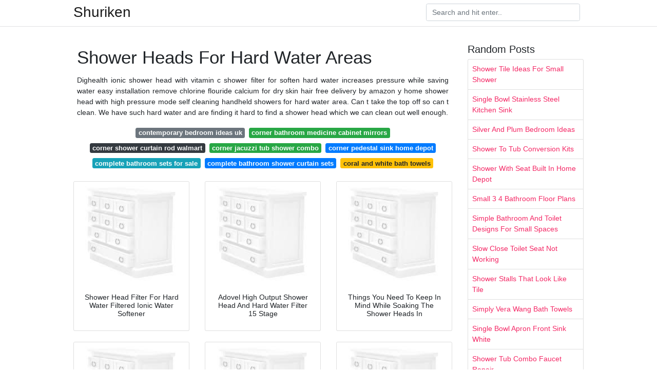

--- FILE ---
content_type: text/html; charset=utf-8
request_url: https://springbedroomideas.netlify.app/shower-heads-for-hard-water-areas.html
body_size: 7867
content:
<!DOCTYPE html><html lang="en" data-fp="idimdfks45g"><head>
<meta name="google-site-verification" content="LdDxSY19BByQf5aLDiNT2FyUCWaJhoRsbD6PjdLAC60">
<meta name="propeller" content="8fcfedb22dde963488e758b9087992ce">

	<!-- Required meta tags -->
	<meta charset="utf-8">
	<meta name="viewport" content="width=device-width, initial-scale=1, shrink-to-fit=no">
	<!-- Bootstrap CSS -->
	<style type="text/css">svg:not(:root).svg-inline--fa{overflow:visible}.svg-inline--fa{display:inline-block;font-size:inherit;height:1em;overflow:visible;vertical-align:-.125em}.svg-inline--fa.fa-lg{vertical-align:-.225em}.svg-inline--fa.fa-w-1{width:.0625em}.svg-inline--fa.fa-w-2{width:.125em}.svg-inline--fa.fa-w-3{width:.1875em}.svg-inline--fa.fa-w-4{width:.25em}.svg-inline--fa.fa-w-5{width:.3125em}.svg-inline--fa.fa-w-6{width:.375em}.svg-inline--fa.fa-w-7{width:.4375em}.svg-inline--fa.fa-w-8{width:.5em}.svg-inline--fa.fa-w-9{width:.5625em}.svg-inline--fa.fa-w-10{width:.625em}.svg-inline--fa.fa-w-11{width:.6875em}.svg-inline--fa.fa-w-12{width:.75em}.svg-inline--fa.fa-w-13{width:.8125em}.svg-inline--fa.fa-w-14{width:.875em}.svg-inline--fa.fa-w-15{width:.9375em}.svg-inline--fa.fa-w-16{width:1em}.svg-inline--fa.fa-w-17{width:1.0625em}.svg-inline--fa.fa-w-18{width:1.125em}.svg-inline--fa.fa-w-19{width:1.1875em}.svg-inline--fa.fa-w-20{width:1.25em}.svg-inline--fa.fa-pull-left{margin-right:.3em;width:auto}.svg-inline--fa.fa-pull-right{margin-left:.3em;width:auto}.svg-inline--fa.fa-border{height:1.5em}.svg-inline--fa.fa-li{width:2em}.svg-inline--fa.fa-fw{width:1.25em}.fa-layers svg.svg-inline--fa{bottom:0;left:0;margin:auto;position:absolute;right:0;top:0}.fa-layers{display:inline-block;height:1em;position:relative;text-align:center;vertical-align:-.125em;width:1em}.fa-layers svg.svg-inline--fa{-webkit-transform-origin:center center;transform-origin:center center}.fa-layers-counter,.fa-layers-text{display:inline-block;position:absolute;text-align:center}.fa-layers-text{left:50%;top:50%;-webkit-transform:translate(-50%,-50%);transform:translate(-50%,-50%);-webkit-transform-origin:center center;transform-origin:center center}.fa-layers-counter{background-color:#ff253a;border-radius:1em;-webkit-box-sizing:border-box;box-sizing:border-box;color:#fff;height:1.5em;line-height:1;max-width:5em;min-width:1.5em;overflow:hidden;padding:.25em;right:0;text-overflow:ellipsis;top:0;-webkit-transform:scale(.25);transform:scale(.25);-webkit-transform-origin:top right;transform-origin:top right}.fa-layers-bottom-right{bottom:0;right:0;top:auto;-webkit-transform:scale(.25);transform:scale(.25);-webkit-transform-origin:bottom right;transform-origin:bottom right}.fa-layers-bottom-left{bottom:0;left:0;right:auto;top:auto;-webkit-transform:scale(.25);transform:scale(.25);-webkit-transform-origin:bottom left;transform-origin:bottom left}.fa-layers-top-right{right:0;top:0;-webkit-transform:scale(.25);transform:scale(.25);-webkit-transform-origin:top right;transform-origin:top right}.fa-layers-top-left{left:0;right:auto;top:0;-webkit-transform:scale(.25);transform:scale(.25);-webkit-transform-origin:top left;transform-origin:top left}.fa-lg{font-size:1.3333333333em;line-height:.75em;vertical-align:-.0667em}.fa-xs{font-size:.75em}.fa-sm{font-size:.875em}.fa-1x{font-size:1em}.fa-2x{font-size:2em}.fa-3x{font-size:3em}.fa-4x{font-size:4em}.fa-5x{font-size:5em}.fa-6x{font-size:6em}.fa-7x{font-size:7em}.fa-8x{font-size:8em}.fa-9x{font-size:9em}.fa-10x{font-size:10em}.fa-fw{text-align:center;width:1.25em}.fa-ul{list-style-type:none;margin-left:2.5em;padding-left:0}.fa-ul>li{position:relative}.fa-li{left:-2em;position:absolute;text-align:center;width:2em;line-height:inherit}.fa-border{border:solid .08em #eee;border-radius:.1em;padding:.2em .25em .15em}.fa-pull-left{float:left}.fa-pull-right{float:right}.fa.fa-pull-left,.fab.fa-pull-left,.fal.fa-pull-left,.far.fa-pull-left,.fas.fa-pull-left{margin-right:.3em}.fa.fa-pull-right,.fab.fa-pull-right,.fal.fa-pull-right,.far.fa-pull-right,.fas.fa-pull-right{margin-left:.3em}.fa-spin{-webkit-animation:fa-spin 2s infinite linear;animation:fa-spin 2s infinite linear}.fa-pulse{-webkit-animation:fa-spin 1s infinite steps(8);animation:fa-spin 1s infinite steps(8)}@-webkit-keyframes fa-spin{0%{-webkit-transform:rotate(0);transform:rotate(0)}100%{-webkit-transform:rotate(360deg);transform:rotate(360deg)}}@keyframes fa-spin{0%{-webkit-transform:rotate(0);transform:rotate(0)}100%{-webkit-transform:rotate(360deg);transform:rotate(360deg)}}.fa-rotate-90{-webkit-transform:rotate(90deg);transform:rotate(90deg)}.fa-rotate-180{-webkit-transform:rotate(180deg);transform:rotate(180deg)}.fa-rotate-270{-webkit-transform:rotate(270deg);transform:rotate(270deg)}.fa-flip-horizontal{-webkit-transform:scale(-1,1);transform:scale(-1,1)}.fa-flip-vertical{-webkit-transform:scale(1,-1);transform:scale(1,-1)}.fa-flip-both,.fa-flip-horizontal.fa-flip-vertical{-webkit-transform:scale(-1,-1);transform:scale(-1,-1)}:root .fa-flip-both,:root .fa-flip-horizontal,:root .fa-flip-vertical,:root .fa-rotate-180,:root .fa-rotate-270,:root .fa-rotate-90{-webkit-filter:none;filter:none}.fa-stack{display:inline-block;height:2em;position:relative;width:2.5em}.fa-stack-1x,.fa-stack-2x{bottom:0;left:0;margin:auto;position:absolute;right:0;top:0}.svg-inline--fa.fa-stack-1x{height:1em;width:1.25em}.svg-inline--fa.fa-stack-2x{height:2em;width:2.5em}.fa-inverse{color:#fff}.sr-only{border:0;clip:rect(0,0,0,0);height:1px;margin:-1px;overflow:hidden;padding:0;position:absolute;width:1px}.sr-only-focusable:active,.sr-only-focusable:focus{clip:auto;height:auto;margin:0;overflow:visible;position:static;width:auto}.svg-inline--fa .fa-primary{fill:var(--fa-primary-color,currentColor);opacity:1;opacity:var(--fa-primary-opacity,1)}.svg-inline--fa .fa-secondary{fill:var(--fa-secondary-color,currentColor);opacity:.4;opacity:var(--fa-secondary-opacity,.4)}.svg-inline--fa.fa-swap-opacity .fa-primary{opacity:.4;opacity:var(--fa-secondary-opacity,.4)}.svg-inline--fa.fa-swap-opacity .fa-secondary{opacity:1;opacity:var(--fa-primary-opacity,1)}.svg-inline--fa mask .fa-primary,.svg-inline--fa mask .fa-secondary{fill:#000}.fad.fa-inverse{color:#fff}</style><link rel="stylesheet" href="https://cdnjs.cloudflare.com/ajax/libs/twitter-bootstrap/4.4.1/css/bootstrap.min.css" integrity="sha256-L/W5Wfqfa0sdBNIKN9cG6QA5F2qx4qICmU2VgLruv9Y=" crossorigin="anonymous">
	<link rel="stylesheet" href="https://cdnjs.cloudflare.com/ajax/libs/lightbox2/2.11.1/css/lightbox.min.css" integrity="sha256-tBxlolRHP9uMsEFKVk+hk//ekOlXOixLKvye5W2WR5c=" crossorigin="anonymous">
	<link href="https://fonts.googleapis.com/css?family=Raleway" rel="stylesheet">	
	<style type="text/css">
body,html{font-family:"Helvetica Neue",Helvetica,Arial,sans-serif;font-size:14px;font-weight:400;background:#fff}img{max-width:100%}.header{padding-bottom:13px;margin-bottom:13px}.container{max-width:1024px}.navbar{margin-bottom:25px;color:#f1f2f3;border-bottom:1px solid #e1e2e3}.navbar .navbar-brand{margin:0 20px 0 0;font-size:28px;padding:0;line-height:24px}.row.content,.row.footer,.row.header{widthx:auto;max-widthx:100%}.row.footer{padding:30px 0;background:0 0}.content .col-sm-12{padding:0}.content .col-md-9s{margin-right:-25px}.posts-image{width:25%;display:block;float:left}.posts-image-content{width:auto;margin:0 15px 35px 0;position:relative}.posts-image:nth-child(5n) .posts-image-content{margin:0 0 35px!important}.posts-image img{width:100%;height:150px;object-fit:cover;object-position:center;margin-bottom:10px;-webkit-transition:.6s opacity;transition:.6s opacity}.posts-image:hover img{opacity:.8}.posts-image:hover h2{background:rgba(0,0,0,.7)}.posts-image h2{z-index:2;position:absolute;font-size:14px;bottom:2px;left:0;right:0;padding:5px;text-align:center;-webkit-transition:.6s opacity;transition:.6s background}.posts-image h2 a{color:#fff}.posts-image-big{display:block;width:100%}.posts-image-big .posts-image-content{margin:0 0 10px!important}.posts-image-big img{height:380px}.posts-image-big h2{text-align:left;padding-left:0;position:relative;font-size:30px;line-height:36px}.posts-image-big h2 a{color:#111}.posts-image-big:hover h2{background:0 0}.posts-image-single .posts-image-content,.posts-image-single:nth-child(5n) .posts-image-content{margin:0 15px 15px 0!important}.posts-image-single p{font-size:12px;line-height:18px!important}.posts-images{clear:both}.list-group li{padding:0}.list-group li a{display:block;padding:8px}.widget{margin-bottom:20px}h3.widget-title{font-size:20px}a{color:#f42966;text-decoration:none}.footer{margin-top:21px;padding-top:13px;border-top:1px solid #eee}.footer a{margin:0 15px}.navi{margin:13px 0}.navi a{margin:5px 2px;font-size:95%}@media  only screen and (min-width:0px) and (max-width:991px){.container{width:auto;max-width:100%}.navbar{padding:5px 0}.navbar .container{width:100%;margin:0 15px}}@media  only screen and (min-width:0px) and (max-width:767px){.content .col-md-3{padding:15px}}@media  only screen and (min-width:481px) and (max-width:640px){.posts-image img{height:90px}.posts-image-big img{height:320px}.posts-image-single{width:33.3%}.posts-image-single:nth-child(3n) .posts-image-content{margin-right:0!important}}@media  only screen and (min-width:0px) and (max-width:480px){.posts-image img{height:80px}.posts-image-big img{height:240px}.posts-image-single{width:100%}.posts-image-single .posts-image-content{margin:0!important}.posts-image-single img{height:auto}}.v-cover{height: 380px; object-fit: cover;}.v-image{height: 200px; object-fit: cover;}.main{margin-top: 6rem;}.form-inline .form-control{min-width: 300px;}
	</style>
	<title>Shower Heads For Hard Water Areas</title>
	</head>
<body>
	<header class="bg-white fixed-top">			
		<nav class="navbar navbar-light bg-white mb-0">
			<div class="container justify-content-center justify-content-sm-between">	
			  <a href="/" title="Shuriken" class="navbar-brand mb-1">Shuriken</a>
			  <form class="form-inline mb-1" action="/" method="get">
			    <input class="form-control mr-sm-2" type="search" name="q" placeholder="Search and hit enter.." aria-label="Search">
			  </form>	
			</div>			  
		</nav>				
	</header>
	<main id="main" class="main">
		<div class="container">  
			<div class="row content">
				<div class="col-md-9">
					<div class="col-sm-12 p-2">

							<h1>Shower Heads For Hard Water Areas</h1>

	
	<div class="navi text-center">
					<p align="justify">Dighealth ionic shower head with vitamin c shower filter for soften hard water increases pressure while saving water easy installation remove chlorine flouride calcium for dry skin hair free delivery by amazon y home shower head with high pressure mode self cleaning handheld showers for hard water area. Can t take the top off so can t clean. We have such hard water and are finding it hard to find a shower head which we can clean out well enough. <br>				
			</p>
										<a class="badge badge-secondary" href="/contemporary-bedroom-ideas-uk">contemporary bedroom ideas uk</a>
											<a class="badge badge-success" href="/corner-bathroom-medicine-cabinet-mirrors">corner bathroom medicine cabinet mirrors</a>
											<a class="badge badge-dark" href="/corner-shower-curtain-rod-walmart">corner shower curtain rod walmart</a>
											<a class="badge badge-success" href="/corner-jacuzzi-tub-shower-combo">corner jacuzzi tub shower combo</a>
											<a class="badge badge-primary" href="/corner-pedestal-sink-home-depot">corner pedestal sink home depot</a>
											<a class="badge badge-info" href="/complete-bathroom-sets-for-sale">complete bathroom sets for sale</a>
											<a class="badge badge-primary" href="/complete-bathroom-shower-curtain-sets">complete bathroom shower curtain sets</a>
											<a class="badge badge-warning" href="/coral-and-white-bath-towels">coral and white bath towels</a>
						</div>

						
					</div> 
					<div class="col-sm-12">					
						
		
	<div class="row">
	 
		
		<div class="col-md-4 mb-4">
			<div class="card h-100">
				<a href="https://i.pinimg.com/736x/a4/07/ca/a407ca8ad1c1251b38156161233a5a77.jpg" data-lightbox="roadtrip" data-title="Shower Head Filter For Hard Water Filtered Ionic Water Softener">
											<img class="card-img v-image" src="https://encrypted-tbn0.gstatic.com/images?q=tbn:ANd9GcQh_l3eQ5xwiPy07kGEXjmjgmBKBRB7H2mRxCGhv1tFWg5c_mWT" onerror="this.onerror=null;this.src='https://encrypted-tbn0.gstatic.com/images?q=tbn:ANd9GcQh_l3eQ5xwiPy07kGEXjmjgmBKBRB7H2mRxCGhv1tFWg5c_mWT';" alt="Shower Head Filter For Hard Water Filtered Ionic Water Softener">
										
				</a>
				<div class="card-body text-center">      
										<h3 class="h6">Shower Head Filter For Hard Water Filtered Ionic Water Softener</h3>
				</div>
			</div>
		</div>
			 
		 

	 
		
		<div class="col-md-4 mb-4">
			<div class="card h-100">
				<a href="https://i.pinimg.com/564x/46/d3/4b/46d34b7005d275b4a2fc80600698516e.jpg" data-lightbox="roadtrip" data-title="Adovel High Output Shower Head And Hard Water Filter 15 Stage">
											<img class="card-img v-image" src="https://encrypted-tbn0.gstatic.com/images?q=tbn:ANd9GcQh_l3eQ5xwiPy07kGEXjmjgmBKBRB7H2mRxCGhv1tFWg5c_mWT" onerror="this.onerror=null;this.src='https://encrypted-tbn0.gstatic.com/images?q=tbn:ANd9GcQh_l3eQ5xwiPy07kGEXjmjgmBKBRB7H2mRxCGhv1tFWg5c_mWT';" alt="Adovel High Output Shower Head And Hard Water Filter 15 Stage">
										
				</a>
				<div class="card-body text-center">      
										<h3 class="h6">Adovel High Output Shower Head And Hard Water Filter 15 Stage</h3>
				</div>
			</div>
		</div>
			 
		 

	 
		
		<div class="col-md-4 mb-4">
			<div class="card h-100">
				<a href="https://i.pinimg.com/originals/48/9b/6b/489b6b6dcb6754d0619eceb1a4bb8170.jpg" data-lightbox="roadtrip" data-title="Things You Need To Keep In Mind While Soaking The Shower Heads In">
											<img class="card-img v-image" src="https://encrypted-tbn0.gstatic.com/images?q=tbn:ANd9GcQh_l3eQ5xwiPy07kGEXjmjgmBKBRB7H2mRxCGhv1tFWg5c_mWT" onerror="this.onerror=null;this.src='https://encrypted-tbn0.gstatic.com/images?q=tbn:ANd9GcQh_l3eQ5xwiPy07kGEXjmjgmBKBRB7H2mRxCGhv1tFWg5c_mWT';" alt="Things You Need To Keep In Mind While Soaking The Shower Heads In">
										
				</a>
				<div class="card-body text-center">      
										<h3 class="h6">Things You Need To Keep In Mind While Soaking The Shower Heads In</h3>
				</div>
			</div>
		</div>
			 
		 

	 
		
		<div class="col-md-4 mb-4">
			<div class="card h-100">
				<a href="https://i.pinimg.com/originals/87/bb/05/87bb05ff4582453155bfeb756127fcad.jpg" data-lightbox="roadtrip" data-title="How To Clean Shower Head With Vinegar Shower Cleaner Cleaning">
											<img class="card-img v-image" src="https://encrypted-tbn0.gstatic.com/images?q=tbn:ANd9GcQh_l3eQ5xwiPy07kGEXjmjgmBKBRB7H2mRxCGhv1tFWg5c_mWT" onerror="this.onerror=null;this.src='https://encrypted-tbn0.gstatic.com/images?q=tbn:ANd9GcQh_l3eQ5xwiPy07kGEXjmjgmBKBRB7H2mRxCGhv1tFWg5c_mWT';" alt="How To Clean Shower Head With Vinegar Shower Cleaner Cleaning">
										
				</a>
				<div class="card-body text-center">      
										<h3 class="h6">How To Clean Shower Head With Vinegar Shower Cleaner Cleaning</h3>
				</div>
			</div>
		</div>
			 
		 

	 
		
		<div class="col-md-4 mb-4">
			<div class="card h-100">
				<a href="https://i.pinimg.com/originals/aa/5c/ca/aa5ccaaeb6cbc4efc5b6fb9d2ac7fec5.jpg" data-lightbox="roadtrip" data-title="Have The Best Shower Filter For Hard Water To Achieve Not Only">
											<img class="card-img v-image" src="https://encrypted-tbn0.gstatic.com/images?q=tbn:ANd9GcQh_l3eQ5xwiPy07kGEXjmjgmBKBRB7H2mRxCGhv1tFWg5c_mWT" onerror="this.onerror=null;this.src='https://encrypted-tbn0.gstatic.com/images?q=tbn:ANd9GcQh_l3eQ5xwiPy07kGEXjmjgmBKBRB7H2mRxCGhv1tFWg5c_mWT';" alt="Have The Best Shower Filter For Hard Water To Achieve Not Only">
										
				</a>
				<div class="card-body text-center">      
										<h3 class="h6">Have The Best Shower Filter For Hard Water To Achieve Not Only</h3>
				</div>
			</div>
		</div>
			 
		 

	 
		
		<div class="col-md-4 mb-4">
			<div class="card h-100">
				<a href="https://i.pinimg.com/564x/7f/5d/1b/7f5d1b89da9e3e07582aa60d7dd1f50c.jpg" data-lightbox="roadtrip" data-title="New Luxury Filtered Shower Head Set 15 Stage Shower Filter For">
											<img class="card-img v-image" src="https://encrypted-tbn0.gstatic.com/images?q=tbn:ANd9GcQh_l3eQ5xwiPy07kGEXjmjgmBKBRB7H2mRxCGhv1tFWg5c_mWT" onerror="this.onerror=null;this.src='https://encrypted-tbn0.gstatic.com/images?q=tbn:ANd9GcQh_l3eQ5xwiPy07kGEXjmjgmBKBRB7H2mRxCGhv1tFWg5c_mWT';" alt="New Luxury Filtered Shower Head Set 15 Stage Shower Filter For">
										
				</a>
				<div class="card-body text-center">      
										<h3 class="h6">New Luxury Filtered Shower Head Set 15 Stage Shower Filter For</h3>
				</div>
			</div>
		</div>
			 
					<div class="col-12 mb-4">
				<div class="card">
										<img class="card-img-top v-cover" src="https://encrypted-tbn0.gstatic.com/images?q=tbn:ANd9GcQh_l3eQ5xwiPy07kGEXjmjgmBKBRB7H2mRxCGhv1tFWg5c_mWT" onerror="this.onerror=null;this.src='https://encrypted-tbn0.gstatic.com/images?q=tbn:ANd9GcQh_l3eQ5xwiPy07kGEXjmjgmBKBRB7H2mRxCGhv1tFWg5c_mWT';" alt="New Luxury Filtered Shower Head Set 15 Stage Shower Filter For">
										<div class="card-body">
						<h3 class="h5"><b>Once you find yourself in an area where the water is hard then you should know that there is a solution to having itchy and dry skin after a shower.</b></h3>
													<p class="p-2" align="justify">
																	<strong>Shower heads for hard water areas</strong>. 
								
																	The best being one i could twist the lid off and poke a pin through all of the holes. 
																	The 6 best shower heads for hard water 1. 
																	Minerals such as magnesium and calcium can cause itchy and dry skin. 
																	Gainsborough showers and hard water. 
															</p>
													<p class="p-2" align="justify">
								
																	Based on reviews stars features etc 10 high quality shower heads were selected for further research. 
																	Save 10 with voucher free delivery by amazon. 
																	Part of this may be due to the fact you aren t accustomed to how truly. 
																	There are many different types of water softener s and descalers available. 
															</p>
													<p class="p-2" align="justify">
								
																	Moen velocity two function rainshower at home depot get all of the benefits of a rain shower plus the option for a more concentrated stream to massage muscles and wash away suds. 
																	A shower head that filters minerals and has five spray settings amazon culligan wsh c125 wall mounted filtered shower. 
																	Now check the top 3 ones first. 
																	Kohler forte single function showerhead at wayfair this rain showerhead aerates the water for bigger heavier drops that truly feel like getting caught in a warm rainstorm best rain. 
															</p>
													<p class="p-2" align="justify">
								
																	4 9 the leader of high pressure shower head brand guarantee. 
																	The best way to know if you re dealing with hard water problems in the shower is to look at how well you re lathering up. 
																	Worst is the current one which gave 2 good showers and is now useless. 
																	This post will cover two types of shower heads with high pressure handheld and wall mounted. 
															</p>
													<p class="p-2" align="justify">
								
																	Some specially made showerheads are designed to filter the minerals away from the hard water. 
																	Your local water board or plumber may be able to recommend the most suitable system for your home. 
																	A triple filter handheld shower head with colorful stones amazon flowtec filtered handheld shower head 20. 
																	The filtered shower. 
															</p>
													<p class="p-2" align="justify">
								
																	Best high pressure shower heads. 
																	Speakman s 2252 icon anystream high pressure shower head check price rating. 
																	Hard water prevents you from getting a nice soapy lather in the shower. 
																	Thereby protecting your skin. 
															</p>
													<p class="p-2" align="justify">
								
																	Water softeners are commonly used in areas of hard water to reduce the adverse effects caused. 
																	We ve been through so many already. 
																	When you have soft water it s much easier to produce a foamy lather from your soap and shampoo. 
																	Took ages but would work again for a few more days. 
															</p>
													<p class="p-2" align="justify">
								
																	Dighealth ionic shower head with vitamin c shower filter for soften hard water increases pressure while saving water easy installation remove chlorine flouride calcium for dry skin hair 10 voucher applied. 
																	5 showerhead filters to fight hard water. 
																	Beauty routines start in the shower and in order to have the kind of amazing hair and skin you want you ve got to make sure the water you re using is. 
																	Poking pin through just pokes the limescale up and it then reblocks as soon as the shower is on. 
															</p>
													<p class="p-2" align="justify">
								
																	Briefly check the features of the top rated high pressure shower heads. 
																	After installing a water softener in their home some people notice their skin feels slick and even slippery after bathing. 
															</p>
											</div> 
				</div>
			</div>
		 

	 
		
		<div class="col-md-4 mb-4">
			<div class="card h-100">
				<a href="https://i.pinimg.com/originals/ab/11/6a/ab116a6a3c6607ce92fe28e322ac93bc.jpg" data-lightbox="roadtrip" data-title="Neo Aqua Shower Head Provides A 2 Step Filter That Filters">
											<img class="card-img v-image" src="https://encrypted-tbn0.gstatic.com/images?q=tbn:ANd9GcQh_l3eQ5xwiPy07kGEXjmjgmBKBRB7H2mRxCGhv1tFWg5c_mWT" onerror="this.onerror=null;this.src='https://encrypted-tbn0.gstatic.com/images?q=tbn:ANd9GcQh_l3eQ5xwiPy07kGEXjmjgmBKBRB7H2mRxCGhv1tFWg5c_mWT';" alt="Neo Aqua Shower Head Provides A 2 Step Filter That Filters">
										
				</a>
				<div class="card-body text-center">      
										<h3 class="h6">Neo Aqua Shower Head Provides A 2 Step Filter That Filters</h3>
				</div>
			</div>
		</div>
			 
		 

	 
		
		<div class="col-md-4 mb-4">
			<div class="card h-100">
				<a href="https://i.pinimg.com/564x/8f/35/c2/8f35c2531d462e24d90104a3a8886a80.jpg" data-lightbox="roadtrip" data-title="6 Shower Heads For Hard Water Your Hair Skin Will Appreciate">
											<img class="card-img v-image" src="https://encrypted-tbn0.gstatic.com/images?q=tbn:ANd9GcQh_l3eQ5xwiPy07kGEXjmjgmBKBRB7H2mRxCGhv1tFWg5c_mWT" onerror="this.onerror=null;this.src='https://encrypted-tbn0.gstatic.com/images?q=tbn:ANd9GcQh_l3eQ5xwiPy07kGEXjmjgmBKBRB7H2mRxCGhv1tFWg5c_mWT';" alt="6 Shower Heads For Hard Water Your Hair Skin Will Appreciate">
										
				</a>
				<div class="card-body text-center">      
										<h3 class="h6">6 Shower Heads For Hard Water Your Hair Skin Will Appreciate</h3>
				</div>
			</div>
		</div>
			 
		 

	 
		
		<div class="col-md-4 mb-4">
			<div class="card h-100">
				<a href="https://i.pinimg.com/736x/f1/0c/1c/f10c1cc6f5bf7ef035e017760acc1cb3.jpg" data-lightbox="roadtrip" data-title="Homemade Limescale Removers That Really Work In 2020 Cleaning">
											<img class="card-img v-image" src="https://encrypted-tbn0.gstatic.com/images?q=tbn:ANd9GcQh_l3eQ5xwiPy07kGEXjmjgmBKBRB7H2mRxCGhv1tFWg5c_mWT" onerror="this.onerror=null;this.src='https://encrypted-tbn0.gstatic.com/images?q=tbn:ANd9GcQh_l3eQ5xwiPy07kGEXjmjgmBKBRB7H2mRxCGhv1tFWg5c_mWT';" alt="Homemade Limescale Removers That Really Work In 2020 Cleaning">
										
				</a>
				<div class="card-body text-center">      
										<h3 class="h6">Homemade Limescale Removers That Really Work In 2020 Cleaning</h3>
				</div>
			</div>
		</div>
			 
		 

	 
		
		<div class="col-md-4 mb-4">
			<div class="card h-100">
				<a href="https://i.pinimg.com/originals/f9/fd/d8/f9fdd8f366558dbf35ece9d5f465910d.jpg" data-lightbox="roadtrip" data-title="Best High Pressure Shower Head Reviews In 2020 With Images">
											<img class="card-img v-image" src="https://encrypted-tbn0.gstatic.com/images?q=tbn:ANd9GcQh_l3eQ5xwiPy07kGEXjmjgmBKBRB7H2mRxCGhv1tFWg5c_mWT" onerror="this.onerror=null;this.src='https://encrypted-tbn0.gstatic.com/images?q=tbn:ANd9GcQh_l3eQ5xwiPy07kGEXjmjgmBKBRB7H2mRxCGhv1tFWg5c_mWT';" alt="Best High Pressure Shower Head Reviews In 2020 With Images">
										
				</a>
				<div class="card-body text-center">      
										<h3 class="h6">Best High Pressure Shower Head Reviews In 2020 With Images</h3>
				</div>
			</div>
		</div>
			 
		 

	 
		
		<div class="col-md-4 mb-4">
			<div class="card h-100">
				<a href="https://i.pinimg.com/originals/49/00/ca/4900ca03a95421f63ea933fa7e20a09a.jpg" data-lightbox="roadtrip" data-title="Best High Pressure Shower Head Reviews In 2020 With Images">
											<img class="card-img v-image" src="https://encrypted-tbn0.gstatic.com/images?q=tbn:ANd9GcQh_l3eQ5xwiPy07kGEXjmjgmBKBRB7H2mRxCGhv1tFWg5c_mWT" onerror="this.onerror=null;this.src='https://encrypted-tbn0.gstatic.com/images?q=tbn:ANd9GcQh_l3eQ5xwiPy07kGEXjmjgmBKBRB7H2mRxCGhv1tFWg5c_mWT';" alt="Best High Pressure Shower Head Reviews In 2020 With Images">
										
				</a>
				<div class="card-body text-center">      
										<h3 class="h6">Best High Pressure Shower Head Reviews In 2020 With Images</h3>
				</div>
			</div>
		</div>
			 
		 

	 
		
		<div class="col-md-4 mb-4">
			<div class="card h-100">
				<a href="https://i.pinimg.com/originals/af/9c/70/af9c7065ca9bfd4657a45e6f85579f10.jpg" data-lightbox="roadtrip" data-title="Best High Pressure Shower Head Reviews In 2020 With Images">
											<img class="card-img v-image" src="https://encrypted-tbn0.gstatic.com/images?q=tbn:ANd9GcQh_l3eQ5xwiPy07kGEXjmjgmBKBRB7H2mRxCGhv1tFWg5c_mWT" onerror="this.onerror=null;this.src='https://encrypted-tbn0.gstatic.com/images?q=tbn:ANd9GcQh_l3eQ5xwiPy07kGEXjmjgmBKBRB7H2mRxCGhv1tFWg5c_mWT';" alt="Best High Pressure Shower Head Reviews In 2020 With Images">
										
				</a>
				<div class="card-body text-center">      
										<h3 class="h6">Best High Pressure Shower Head Reviews In 2020 With Images</h3>
				</div>
			</div>
		</div>
			 
		 

	 
		
		<div class="col-md-4 mb-4">
			<div class="card h-100">
				<a href="https://i.pinimg.com/474x/1e/8b/25/1e8b25b818055c238d3764f4485fb8b6.jpg" data-lightbox="roadtrip" data-title="Shower Filter Shower Head Combo All In One Universal">
											<img class="card-img v-image" src="https://encrypted-tbn0.gstatic.com/images?q=tbn:ANd9GcQh_l3eQ5xwiPy07kGEXjmjgmBKBRB7H2mRxCGhv1tFWg5c_mWT" onerror="this.onerror=null;this.src='https://encrypted-tbn0.gstatic.com/images?q=tbn:ANd9GcQh_l3eQ5xwiPy07kGEXjmjgmBKBRB7H2mRxCGhv1tFWg5c_mWT';" alt="Shower Filter Shower Head Combo All In One Universal">
										
				</a>
				<div class="card-body text-center">      
										<h3 class="h6">Shower Filter Shower Head Combo All In One Universal</h3>
				</div>
			</div>
		</div>
			 
		 

	 
		
		<div class="col-md-4 mb-4">
			<div class="card h-100">
				<a href="https://i.pinimg.com/originals/62/34/dc/6234dcae9b11568d4dcf8df576f97dbd.jpg" data-lightbox="roadtrip" data-title="The Easiest Way To Remove Hard Water Deposits From Shower Heads">
											<img class="card-img v-image" src="https://encrypted-tbn0.gstatic.com/images?q=tbn:ANd9GcQh_l3eQ5xwiPy07kGEXjmjgmBKBRB7H2mRxCGhv1tFWg5c_mWT" onerror="this.onerror=null;this.src='https://encrypted-tbn0.gstatic.com/images?q=tbn:ANd9GcQh_l3eQ5xwiPy07kGEXjmjgmBKBRB7H2mRxCGhv1tFWg5c_mWT';" alt="The Easiest Way To Remove Hard Water Deposits From Shower Heads">
										
				</a>
				<div class="card-body text-center">      
										<h3 class="h6">The Easiest Way To Remove Hard Water Deposits From Shower Heads</h3>
				</div>
			</div>
		</div>
			 
		 

	 
		
		<div class="col-md-4 mb-4">
			<div class="card h-100">
				<a href="https://i.pinimg.com/474x/a1/6b/19/a16b1981edc005f7b4680ad094b04da3.jpg" data-lightbox="roadtrip" data-title="Filtered Hand Held Shower Head Softens Hard Water Increases Water">
											<img class="card-img v-image" src="https://encrypted-tbn0.gstatic.com/images?q=tbn:ANd9GcQh_l3eQ5xwiPy07kGEXjmjgmBKBRB7H2mRxCGhv1tFWg5c_mWT" onerror="this.onerror=null;this.src='https://encrypted-tbn0.gstatic.com/images?q=tbn:ANd9GcQh_l3eQ5xwiPy07kGEXjmjgmBKBRB7H2mRxCGhv1tFWg5c_mWT';" alt="Filtered Hand Held Shower Head Softens Hard Water Increases Water">
										
				</a>
				<div class="card-body text-center">      
										<h3 class="h6">Filtered Hand Held Shower Head Softens Hard Water Increases Water</h3>
				</div>
			</div>
		</div>
			 
		 

	 
		
		<div class="col-md-4 mb-4">
			<div class="card h-100">
				<a href="https://i.pinimg.com/736x/23/48/e2/2348e2d811b36073a35b14251dbe72ed.jpg" data-lightbox="roadtrip" data-title="Homemade Limescale Removers That Really Work With Images">
											<img class="card-img v-image" src="https://encrypted-tbn0.gstatic.com/images?q=tbn:ANd9GcQh_l3eQ5xwiPy07kGEXjmjgmBKBRB7H2mRxCGhv1tFWg5c_mWT" onerror="this.onerror=null;this.src='https://encrypted-tbn0.gstatic.com/images?q=tbn:ANd9GcQh_l3eQ5xwiPy07kGEXjmjgmBKBRB7H2mRxCGhv1tFWg5c_mWT';" alt="Homemade Limescale Removers That Really Work With Images">
										
				</a>
				<div class="card-body text-center">      
										<h3 class="h6">Homemade Limescale Removers That Really Work With Images</h3>
				</div>
			</div>
		</div>
			 
		 

	 
		
		<div class="col-md-4 mb-4">
			<div class="card h-100">
				<a href="https://i.pinimg.com/564x/35/86/82/3586829b5fecb5757878e714fa307e18.jpg" data-lightbox="roadtrip" data-title="Best Filtered Showerhead In 2020 Reviews With Images Water">
											<img class="card-img v-image" src="https://encrypted-tbn0.gstatic.com/images?q=tbn:ANd9GcQh_l3eQ5xwiPy07kGEXjmjgmBKBRB7H2mRxCGhv1tFWg5c_mWT" onerror="this.onerror=null;this.src='https://encrypted-tbn0.gstatic.com/images?q=tbn:ANd9GcQh_l3eQ5xwiPy07kGEXjmjgmBKBRB7H2mRxCGhv1tFWg5c_mWT';" alt="Best Filtered Showerhead In 2020 Reviews With Images Water">
										
				</a>
				<div class="card-body text-center">      
										<h3 class="h6">Best Filtered Showerhead In 2020 Reviews With Images Water</h3>
				</div>
			</div>
		</div>
			 
		 

	 
		
		<div class="col-md-4 mb-4">
			<div class="card h-100">
				<a href="https://i.pinimg.com/474x/97/44/2c/97442cbcb67ddf181b113dbc38fff7a9.jpg" data-lightbox="roadtrip" data-title="Additionally Users Do Not Have To Worry About Cleaning Nozzles">
											<img class="card-img v-image" src="https://encrypted-tbn0.gstatic.com/images?q=tbn:ANd9GcQh_l3eQ5xwiPy07kGEXjmjgmBKBRB7H2mRxCGhv1tFWg5c_mWT" onerror="this.onerror=null;this.src='https://encrypted-tbn0.gstatic.com/images?q=tbn:ANd9GcQh_l3eQ5xwiPy07kGEXjmjgmBKBRB7H2mRxCGhv1tFWg5c_mWT';" alt="Additionally Users Do Not Have To Worry About Cleaning Nozzles">
										
				</a>
				<div class="card-body text-center">      
										<h3 class="h6">Additionally Users Do Not Have To Worry About Cleaning Nozzles</h3>
				</div>
			</div>
		</div>
			 
		 

	 
		
		<div class="col-md-4 mb-4">
			<div class="card h-100">
				<a href="https://i.pinimg.com/originals/fe/bd/37/febd37ca7f99255244fbff746ca1a91b.jpg" data-lightbox="roadtrip" data-title="I Needed To Replace My Old Shower Head After Doing Some Research">
											<img class="card-img v-image" src="https://encrypted-tbn0.gstatic.com/images?q=tbn:ANd9GcQh_l3eQ5xwiPy07kGEXjmjgmBKBRB7H2mRxCGhv1tFWg5c_mWT" onerror="this.onerror=null;this.src='https://encrypted-tbn0.gstatic.com/images?q=tbn:ANd9GcQh_l3eQ5xwiPy07kGEXjmjgmBKBRB7H2mRxCGhv1tFWg5c_mWT';" alt="I Needed To Replace My Old Shower Head After Doing Some Research">
										
				</a>
				<div class="card-body text-center">      
										<h3 class="h6">I Needed To Replace My Old Shower Head After Doing Some Research</h3>
				</div>
			</div>
		</div>
			 
		 

	 
		
		<div class="col-md-4 mb-4">
			<div class="card h-100">
				<a href="https://i.pinimg.com/originals/23/a9/78/23a9784f1609b032614b4e9942728bb4.jpg" data-lightbox="roadtrip" data-title="Best Handheld Shower Head Reviews In 2020 With Images Shower">
											<img class="card-img v-image" src="https://encrypted-tbn0.gstatic.com/images?q=tbn:ANd9GcQh_l3eQ5xwiPy07kGEXjmjgmBKBRB7H2mRxCGhv1tFWg5c_mWT" onerror="this.onerror=null;this.src='https://encrypted-tbn0.gstatic.com/images?q=tbn:ANd9GcQh_l3eQ5xwiPy07kGEXjmjgmBKBRB7H2mRxCGhv1tFWg5c_mWT';" alt="Best Handheld Shower Head Reviews In 2020 With Images Shower">
										
				</a>
				<div class="card-body text-center">      
										<h3 class="h6">Best Handheld Shower Head Reviews In 2020 With Images Shower</h3>
				</div>
			</div>
		</div>
			 
		 

	 
		
		<div class="col-md-4 mb-4">
			<div class="card h-100">
				<a href="https://i.pinimg.com/originals/ab/5f/fa/ab5ffad6c0a10b94f95b6995e595cccc.jpg" data-lightbox="roadtrip" data-title="Boyel Living Brushed Nickel Handheld Shower Head In 2020 Hand">
											<img class="card-img v-image" src="https://encrypted-tbn0.gstatic.com/images?q=tbn:ANd9GcQh_l3eQ5xwiPy07kGEXjmjgmBKBRB7H2mRxCGhv1tFWg5c_mWT" onerror="this.onerror=null;this.src='https://encrypted-tbn0.gstatic.com/images?q=tbn:ANd9GcQh_l3eQ5xwiPy07kGEXjmjgmBKBRB7H2mRxCGhv1tFWg5c_mWT';" alt="Boyel Living Brushed Nickel Handheld Shower Head In 2020 Hand">
										
				</a>
				<div class="card-body text-center">      
										<h3 class="h6">Boyel Living Brushed Nickel Handheld Shower Head In 2020 Hand</h3>
				</div>
			</div>
		</div>
			 
		 

		</div>
				<div class="clearfix"></div> 
		<div class="d-block mt-4 p-3">
			Source : <a href="https://pinterest.com" rel="nofollow noopener">pinterest.com</a>
		</div>
						</div>
				</div> 
				<div class="col-md-3">
					<div class="col-sm-12 widget">
						<h3 class="widget-title">Random Posts</h3>
						<ul class="list-group">
													<li class="list-group-item"><a href="/shower-tile-ideas-for-small-shower">Shower Tile Ideas For Small Shower</a></li>
													<li class="list-group-item"><a href="/single-bowl-stainless-steel-kitchen-sink">Single Bowl Stainless Steel Kitchen Sink</a></li>
													<li class="list-group-item"><a href="/silver-and-plum-bedroom-ideas">Silver And Plum Bedroom Ideas</a></li>
													<li class="list-group-item"><a href="/shower-to-tub-conversion-kits">Shower To Tub Conversion Kits</a></li>
													<li class="list-group-item"><a href="/shower-with-seat-built-in-home-depot">Shower With Seat Built In Home Depot</a></li>
													<li class="list-group-item"><a href="/small-3-4-bathroom-floor-plans">Small 3 4 Bathroom Floor Plans</a></li>
													<li class="list-group-item"><a href="/simple-bathroom-and-toilet-designs-for-small-spaces">Simple Bathroom And Toilet Designs For Small Spaces</a></li>
													<li class="list-group-item"><a href="/slow-close-toilet-seat-not-working">Slow Close Toilet Seat Not Working</a></li>
													<li class="list-group-item"><a href="/shower-stalls-that-look-like-tile">Shower Stalls That Look Like Tile</a></li>
													<li class="list-group-item"><a href="/simply-vera-wang-bath-towels">Simply Vera Wang Bath Towels</a></li>
													<li class="list-group-item"><a href="/single-bowl-apron-front-sink-white">Single Bowl Apron Front Sink White</a></li>
													<li class="list-group-item"><a href="/shower-tub-combo-faucet-repair">Shower Tub Combo Faucet Repair</a></li>
													<li class="list-group-item"><a href="/single-bowl-apron-front-sink">Single Bowl Apron Front Sink</a></li>
													<li class="list-group-item"><a href="/shower-stall-kits-with-doors">Shower Stall Kits With Doors</a></li>
													<li class="list-group-item"><a href="/shower-tile-ideas-on-a-budget">Shower Tile Ideas On A Budget</a></li>
													<li class="list-group-item"><a href="/sliding-shower-doors-over-tub">Sliding Shower Doors Over Tub</a></li>
													<li class="list-group-item"><a href="/single-handle-bathroom-sink-faucet">Single Handle Bathroom Sink Faucet</a></li>
													<li class="list-group-item"><a href="/shower-valve-leaking-in-wall">Shower Valve Leaking In Wall</a></li>
													<li class="list-group-item"><a href="/simply-vera-vera-wang-bath-towels">Simply Vera Vera Wang Bath Towels</a></li>
													<li class="list-group-item"><a href="/shower-valve-with-built-in-diverter">Shower Valve With Built In Diverter</a></li>
						 
						</ul>
					</div>
					<div class="col-sm-12 widget">
						<!-- ads -->
					</div>
				</div> 
			</div>
			<div class="row footer">
				<div class="col-md-12 text-center">
										<a href="/p/dmca">Dmca</a>
										<a href="/p/contact">Contact</a>
										<a href="/p/privacy-policy">Privacy Policy</a>
										<a href="/p/copyright">Copyright</a>
									</div>
			</div>
		</div>
		<!-- <style>
	#topbar{  background:#ddd;  width:100%;  text-align:center;  color:#333;  padding:5px;  overflow:hidden;  height:89px;  z-index:1000;  font-family:Georgia;  font-size:17px;  line-height:30px;  position:fixed;  bottom:0;  left:0;  border-top:3px solid #26ADE4;  box-shadow:0 1px 5px rgba(0,0,0,.7);
	}

	#topbar a{-webkit-box-shadow:rgba(0,0,0,0.278431) 1px 1px 3px; background:#26ADE4;  border-bottom-left-radius:4px;  border-bottom-right-radius:4px;  border-top-left-radius:4px;  border-top-right-radius:4px;  border:none;  box-shadow:rgba(0,0,0,0.278431) 1px 1px 3px;  color:white;  cursor:pointer;  font-size:0.95em;  margin:0px 0px 0px 7px;  outline:none;  padding:5px 13px 5px;  position:relative;  text-decoration:initial;
		font-size:19px;
	}

	#topbar a:hover{  cursor:pointer;background:#444}

	#topbar a:active{  top:1px}

</style>

<div id='topbar'>
	<p>Write an awesome ad copy here. 
	  	<br>
		<a href="#your-offer-url" target="_blank">CTA Link &rarr;</a>
	</p>
</div> -->		<!-- Default Statcounter code for
Springbedroomideas.netlify.app
https://springbedroomideas.netlify.app/ -->


<noscript><div class="statcounter"><a title="Web Analytics
Made Easy - StatCounter" href="https://statcounter.com/"
target="_blank"><img class="statcounter"
src="https://c.statcounter.com/12339856/0/5518b8a3/1/"
alt="Web Analytics Made Easy -
StatCounter"></a></div></noscript>
<!-- End of Statcounter Code -->	</main>
	
		
	
	

	
	
	
<div id="lightboxOverlay" tabindex="-1" class="lightboxOverlay" style="display: none;"></div><div id="lightbox" tabindex="-1" class="lightbox" style="display: none;"><div class="lb-outerContainer"><div class="lb-container"><img class="lb-image" src="[data-uri]" alt=""><div class="lb-nav"><a class="lb-prev" aria-label="Previous image" href=""></a><a class="lb-next" aria-label="Next image" href=""></a></div><div class="lb-loader"><a class="lb-cancel"></a></div></div></div><div class="lb-dataContainer"><div class="lb-data"><div class="lb-details"><span class="lb-caption"></span><span class="lb-number"></span></div><div class="lb-closeContainer"><a class="lb-close"></a></div></div></div></div></body><div style="position: fixed; inset: 0px; z-index: 2147483647; pointer-events: auto;"></div></html>